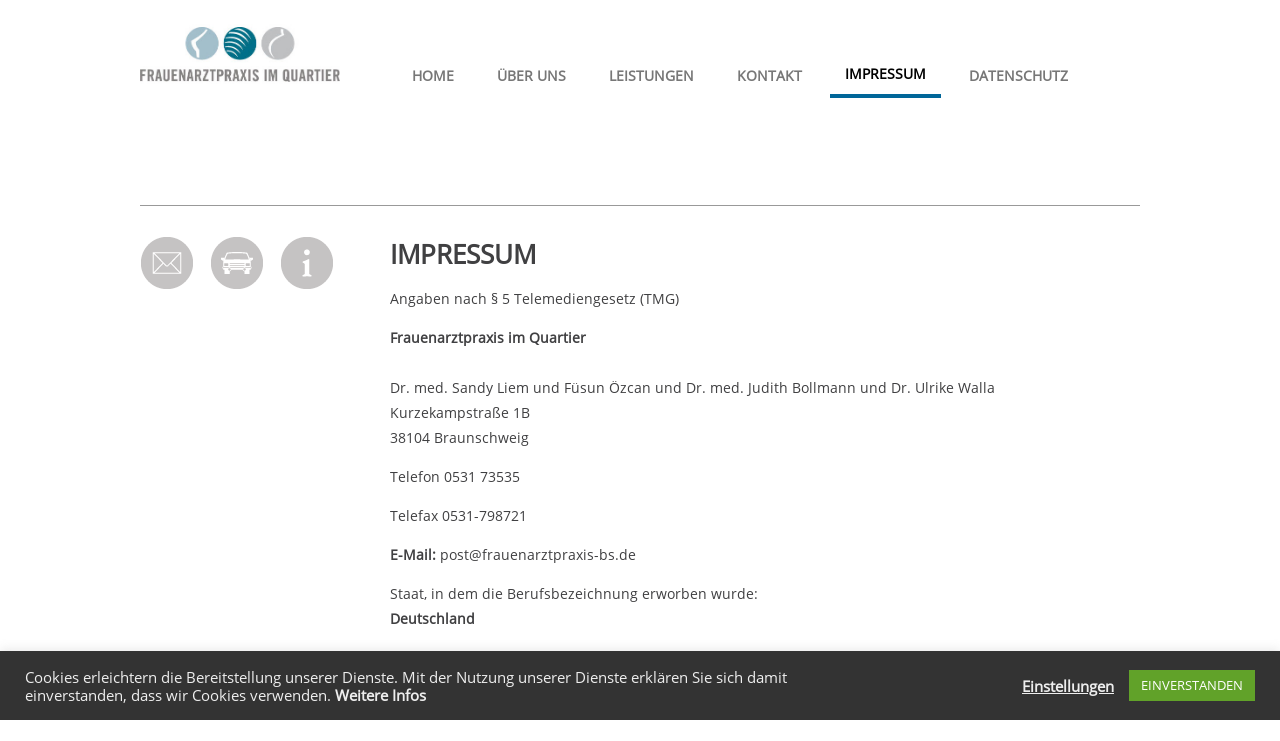

--- FILE ---
content_type: text/css
request_url: http://www.frauenarztpraxis-bs.de/wp-content/themes/Frauenarztpraxis/css/pure-min.css
body_size: 21795
content:


/*! normalize.css v1.1.2 | MIT License | git.io/normalize */

article,
aside,
details,
figcaption,
figure,
footer,
header,
hgroup,
main,
nav,
section,
summary {
	display: block
}

audio,
canvas,
video {
	display: inline-block;
	*display: inline;
	*zoom: 1
}

audio:not([controls]) {
	display: none;
	height: 0
}

[hidden] {
	display: none
}

html {
	font-size: 100%;
	-ms-text-size-adjust: 100%;
	-webkit-text-size-adjust: 100%
}

html,
button,
input,
select,
textarea {
	font-family: sans-serif
}

body {
	margin: 0
}

a:focus {
	outline: thin dotted
}

a:active,
a:hover {
	outline: 0
}

h1 {
	font-size: 2em;
	margin: .67em 0
}

h2 {
	font-size: 1.5em;
	margin: .83em 0
}

h3 {
	font-size: 1.17em;
	margin: 1em 0
}

h4 {
	font-size: 1em;
	margin: 1.33em 0
}

h5 {
	font-size: .83em;
	margin: 1.67em 0
}

h6 {
	font-size: .67em;
	margin: 2.33em 0
}

abbr[title] {
	border-bottom: 1px dotted
}

b,
strong {
	font-weight: 700
}

blockquote {
	margin: 1em 40px
}

dfn {
	font-style: italic
}

hr {
	-moz-box-sizing: content-box;
	box-sizing: content-box;
	height: 0
}

mark {
	background: #ff0;
	color: #000
}

p,
pre {
	margin: 1em 0
}

code,
kbd,
pre,
samp {
	font-family: monospace, serif;
	_font-family: 'courier new', monospace;
	font-size: 1em
}

pre {
	white-space: pre;
	white-space: pre-wrap;
	word-wrap: break-word
}

q {
	quotes: none
}

q:before,
q:after {
	content: '';
	content: none
}

small {
	font-size: 80%
}

sub,
sup {
	font-size: 75%;
	line-height: 0;
	position: relative;
	vertical-align: baseline
}

sup {
	top: -.5em
}

sub {
	bottom: -.25em
}

dl,
menu,
ol,
ul {
	margin: 1em 0
}

dd {
	margin: 0 0 0 40px
}

menu,
ol,
ul {
	padding: 0 0 0 40px
}

nav ul,
nav ol {
	list-style: none;
	list-style-image: none
}

img {
	border: 0;
	-ms-interpolation-mode: bicubic
}

svg:not(:root) {
	overflow: hidden
}

figure {
	margin: 0
}

form {
	margin: 0
}

fieldset {
	border: 1px solid silver;
	margin: 0 2px;
	padding: .35em .625em .75em
}

legend {
	border: 0;
	padding: 0;
	white-space: normal;
	*margin-left: -7px
}

button,
input,
select,
textarea {
	font-size: 100%;
	margin: 0;
	vertical-align: baseline;
	*vertical-align: middle
}

button,
input {
	line-height: normal
}

button,
select {
	text-transform: none
}

button,
html input[type=button],
input[type=reset],
input[type=submit] {
	-webkit-appearance: button;
	cursor: pointer;
	*overflow: visible
}

button[disabled],
html input[disabled] {
	cursor: default
}

input[type=checkbox],
input[type=radio] {
	box-sizing: border-box;
	padding: 0;
	*height: 13px;
	*width: 13px
}

input[type=search] {
	-webkit-appearance: textfield;
	-moz-box-sizing: content-box;
	-webkit-box-sizing: content-box;
	box-sizing: content-box
}

input[type=search]::-webkit-search-cancel-button,
input[type=search]::-webkit-search-decoration {
	-webkit-appearance: none
}

button::-moz-focus-inner,
input::-moz-focus-inner {
	border: 0;
	padding: 0
}

textarea {
	overflow: auto;
	vertical-align: top
}

table {
	border-collapse: collapse;
	border-spacing: 0
}

.pure-button {
	display: inline-block;
	*display: inline;
	zoom: 1;
	line-height: normal;
	white-space: nowrap;
	vertical-align: baseline;
	text-align: center;
	cursor: pointer;
	-webkit-user-drag: none;
	-webkit-user-select: none;
	-moz-user-select: none;
	-ms-user-select: none;
	user-select: none
}

.pure-button::-moz-focus-inner {
	padding: 0;
	border: 0
}

.pure-button {
	font-size: 100%;
	*font-size: 90%;
	*overflow: visible;
	padding: .5em 1.5em;
	color: #444;
	color: rgba(0, 0, 0, .8);
	*color: #444;
	border: 1px solid #999;
	border: 0 rgba(0, 0, 0, 0);
	background-color: #E6E6E6;
	text-decoration: none;
	border-radius: 2px;
	-webkit-transition: .1s linear -webkit-box-shadow;
	-moz-transition: .1s linear -moz-box-shadow;
	-ms-transition: .1s linear box-shadow;
	-o-transition: .1s linear box-shadow;
	transition: .1s linear box-shadow
}

.pure-button-hover,
.pure-button:hover,
.pure-button:focus {
	filter: progid:DXImageTransform.Microsoft.gradient(startColorstr='#00000000', endColorstr='#1a000000', GradientType=0);
	background-image: -webkit-gradient(linear, 0 0, 0 100%, from(transparent), color-stop(40%, rgba(0, 0, 0, .05)), to(rgba(0, 0, 0, .1)));
	background-image: -webkit-linear-gradient(transparent, rgba(0, 0, 0, .05) 40%, rgba(0, 0, 0, .1));
	background-image: -moz-linear-gradient(top, rgba(0, 0, 0, .05) 0, rgba(0, 0, 0, .1));
	background-image: -ms-linear-gradient(transparent, rgba(0, 0, 0, .05) 40%, rgba(0, 0, 0, .1));
	background-image: -o-linear-gradient(transparent, rgba(0, 0, 0, .05) 40%, rgba(0, 0, 0, .1));
	background-image: linear-gradient(transparent, rgba(0, 0, 0, .05) 40%, rgba(0, 0, 0, .1))
}

.pure-button:focus {
	outline: 0
}

.pure-button-active,
.pure-button:active {
	box-shadow: 0 0 0 1px rgba(0, 0, 0, .15) inset, 0 0 6px rgba(0, 0, 0, .2) inset
}

.pure-button[disabled],
.pure-button-disabled,
.pure-button-disabled:hover,
.pure-button-disabled:focus,
.pure-button-disabled:active {
	border: 0;
	background-image: none;
	filter: progid:DXImageTransform.Microsoft.gradient(enabled=false);
	filter: alpha(opacity=40);
	-khtml-opacity: .4;
	-moz-opacity: .4;
	opacity: .4;
	cursor: not-allowed;
	box-shadow: none
}

.pure-button-hidden {
	display: none
}

.pure-button::-moz-focus-inner {
	padding: 0;
	border: 0
}

.pure-button-primary,
.pure-button-selected,
a.pure-button-primary,
a.pure-button-selected {
	background-color: #0078e7;
	color: #fff
}

.pure-form input[type=text],
.pure-form input[type=password],
.pure-form input[type=email],
.pure-form input[type=url],
.pure-form input[type=date],
.pure-form input[type=month],
.pure-form input[type=time],
.pure-form input[type=datetime],
.pure-form input[type=datetime-local],
.pure-form input[type=week],
.pure-form input[type=number],
.pure-form input[type=search],
.pure-form input[type=tel],
.pure-form input[type=color],
.pure-form select,
.pure-form textarea {
	padding: .5em .6em;
	display: inline-block;
	border: 1px solid #ccc;
	font-size: .8em;
	box-shadow: inset 0 1px 3px #ddd;
	border-radius: 4px;
	-webkit-transition: .3s linear border;
	-moz-transition: .3s linear border;
	-ms-transition: .3s linear border;
	-o-transition: .3s linear border;
	transition: .3s linear border;
	-webkit-box-sizing: border-box;
	-moz-box-sizing: border-box;
	box-sizing: border-box
}

.pure-form input[type=text]:focus,
.pure-form input[type=password]:focus,
.pure-form input[type=email]:focus,
.pure-form input[type=url]:focus,
.pure-form input[type=date]:focus,
.pure-form input[type=month]:focus,
.pure-form input[type=time]:focus,
.pure-form input[type=datetime]:focus,
.pure-form input[type=datetime-local]:focus,
.pure-form input[type=week]:focus,
.pure-form input[type=number]:focus,
.pure-form input[type=search]:focus,
.pure-form input[type=tel]:focus,
.pure-form input[type=color]:focus,
.pure-form select:focus,
.pure-form textarea:focus {
	outline: 0;
	outline: thin dotted \9;
	border-color: #129FEA
}

.pure-form input[type=file]:focus,
.pure-form input[type=radio]:focus,
.pure-form input[type=checkbox]:focus {
	outline: thin dotted #333;
	outline: 1px auto #129FEA
}

.pure-form .pure-checkbox,
.pure-form .pure-radio {
	margin: .5em 0;
	display: block
}

.pure-form input[type=text][disabled],
.pure-form input[type=password][disabled],
.pure-form input[type=email][disabled],
.pure-form input[type=url][disabled],
.pure-form input[type=date][disabled],
.pure-form input[type=month][disabled],
.pure-form input[type=time][disabled],
.pure-form input[type=datetime][disabled],
.pure-form input[type=datetime-local][disabled],
.pure-form input[type=week][disabled],
.pure-form input[type=number][disabled],
.pure-form input[type=search][disabled],
.pure-form input[type=tel][disabled],
.pure-form input[type=color][disabled],
.pure-form select[disabled],
.pure-form textarea[disabled] {
	cursor: not-allowed;
	background-color: #eaeded;
	color: #cad2d3
}

.pure-form input[readonly],
.pure-form select[readonly],
.pure-form textarea[readonly] {
	background: #eee;
	color: #777;
	border-color: #ccc
}

.pure-form input:focus:invalid,
.pure-form textarea:focus:invalid,
.pure-form select:focus:invalid {
	color: #b94a48;
	border: 1px solid #ee5f5b
}

.pure-form input:focus:invalid:focus,
.pure-form textarea:focus:invalid:focus,
.pure-form select:focus:invalid:focus {
	border-color: #e9322d
}

.pure-form input[type=file]:focus:invalid:focus,
.pure-form input[type=radio]:focus:invalid:focus,
.pure-form input[type=checkbox]:focus:invalid:focus {
	outline-color: #e9322d
}

.pure-form select {
	border: 1px solid #ccc;
	background-color: #fff
}

.pure-form select[multiple] {
	height: auto
}

.pure-form label {
	margin: .5em 0 .2em;
	font-size: 90%
}

.pure-form fieldset {
	margin: 0;
	padding: .35em 0 .75em;
	border: 0
}

.pure-form legend {
	display: block;
	width: 100%;
	padding: .3em 0;
	margin-bottom: .3em;
	font-size: 125%;
	color: #333;
	border-bottom: 1px solid #e5e5e5
}

.pure-form-stacked input[type=text],
.pure-form-stacked input[type=password],
.pure-form-stacked input[type=email],
.pure-form-stacked input[type=url],
.pure-form-stacked input[type=date],
.pure-form-stacked input[type=month],
.pure-form-stacked input[type=time],
.pure-form-stacked input[type=datetime],
.pure-form-stacked input[type=datetime-local],
.pure-form-stacked input[type=week],
.pure-form-stacked input[type=number],
.pure-form-stacked input[type=search],
.pure-form-stacked input[type=tel],
.pure-form-stacked input[type=color],
.pure-form-stacked select,
.pure-form-stacked label,
.pure-form-stacked textarea {
	display: block;
	margin: .25em 0
}

.pure-form-aligned input,
.pure-form-aligned textarea,
.pure-form-aligned select,
.pure-form-aligned .pure-help-inline,
.pure-form-message-inline {
	display: inline-block;
	*display: inline;
	*zoom: 1;
	vertical-align: middle
}

.pure-form-aligned .pure-control-group {
	margin-bottom: .5em
}

.pure-form-aligned .pure-control-group label {
	text-align: right;
	display: inline-block;
	vertical-align: middle;
	width: 10em;
	margin: 0 1em 0 0
}

.pure-form-aligned .pure-controls {
	margin: 1.5em 0 0 10em
}

.pure-form input.pure-input-rounded,
.pure-form .pure-input-rounded {
	border-radius: 2em;
	padding: .5em 1em
}

.pure-form .pure-group fieldset {
	margin-bottom: 10px
}

.pure-form .pure-group input {
	display: block;
	padding: 10px;
	margin: 0;
	border-radius: 0;
	position: relative;
	top: -1px
}

.pure-form .pure-group input:focus {
	z-index: 2
}

.pure-form .pure-group input:first-child {
	top: 1px;
	border-radius: 4px 4px 0 0
}

.pure-form .pure-group input:last-child {
	top: -2px;
	border-radius: 0 0 4px 4px
}

.pure-form .pure-group button {
	margin: .35em 0
}

.pure-form .pure-input-1 {
	width: 100%
}

.pure-form .pure-input-2-3 {
	width: 66%
}

.pure-form .pure-input-1-2 {
	width: 50%
}

.pure-form .pure-input-1-3 {
	width: 33%
}

.pure-form .pure-input-1-4 {
	width: 25%
}

.pure-form .pure-help-inline,
.pure-form-message-inline {
	display: inline-block;
	padding-left: .3em;
	color: #666;
	vertical-align: middle;
	font-size: 90%
}

.pure-form-message {
	display: block;
	color: #666;
	font-size: 90%
}

@media only screen and (max-width :480px) {
	.pure-form button[type=submit] {
		margin: .7em 0 0
	}
	.pure-form input[type=text],
	.pure-form input[type=password],
	.pure-form input[type=email],
	.pure-form input[type=url],
	.pure-form input[type=date],
	.pure-form input[type=month],
	.pure-form input[type=time],
	.pure-form input[type=datetime],
	.pure-form input[type=datetime-local],
	.pure-form input[type=week],
	.pure-form input[type=number],
	.pure-form input[type=search],
	.pure-form input[type=tel],
	.pure-form input[type=color],
	.pure-form label {
		margin-bottom: .3em;
		display: block
	}
	.pure-group input[type=text],
	.pure-group input[type=password],
	.pure-group input[type=email],
	.pure-group input[type=url],
	.pure-group input[type=date],
	.pure-group input[type=month],
	.pure-group input[type=time],
	.pure-group input[type=datetime],
	.pure-group input[type=datetime-local],
	.pure-group input[type=week],
	.pure-group input[type=number],
	.pure-group input[type=search],
	.pure-group input[type=tel],
	.pure-group input[type=color] {
		margin-bottom: 0
	}
	.pure-form-aligned .pure-control-group label {
		margin-bottom: .3em;
		text-align: left;
		display: block;
		width: 100%
	}
	.pure-form-aligned .pure-controls {
		margin: 1.5em 0 0
	}
	.pure-form .pure-help-inline,
	.pure-form-message-inline,
	.pure-form-message {
		display: block;
		font-size: 80%;
		padding: .2em 0 .8em
	}
}

.pure-g {
	letter-spacing: -.31em;
	*letter-spacing: normal;
	*word-spacing: -.43em;
	text-rendering: optimizespeed;
	font-family: FreeSans, Arimo, "Droid Sans", Helvetica, Arial, sans-serif;
	display: -webkit-flex;
	-webkit-flex-flow: row wrap;
	display: -ms-flexbox;
	-ms-flex-flow: row wrap
}

.opera-only :-o-prefocus,
.pure-g {
	word-spacing: -.43em
}

.pure-u {
	display: inline-block;
	*display: inline;
	zoom: 1;
	letter-spacing: normal;
	word-spacing: normal;
	vertical-align: top;
	text-rendering: auto
}

.pure-g [class *="pure-u"] {
	font-family: sans-serif
}

.pure-u-1,
.pure-u-1-2,
.pure-u-1-3,
.pure-u-2-3,
.pure-u-1-4,
.pure-u-3-4,
.pure-u-1-5,
.pure-u-2-5,
.pure-u-3-5,
.pure-u-4-5,
.pure-u-1-6,
.pure-u-5-6,
.pure-u-1-8,
.pure-u-3-8,
.pure-u-5-8,
.pure-u-7-8,
.pure-u-1-12,
.pure-u-5-12,
.pure-u-7-12,
.pure-u-11-12,
.pure-u-1-24,
.pure-u-5-24,
.pure-u-7-24,
.pure-u-11-24,
.pure-u-13-24,
.pure-u-17-24,
.pure-u-19-24,
.pure-u-23-24 {
	display: inline-block;
	*display: inline;
	zoom: 1;
	letter-spacing: normal;
	word-spacing: normal;
	vertical-align: top;
	text-rendering: auto
}

.pure-u-1 {
	width: 100%
}

.pure-u-1-2 {
	width: 50%;
	*width: 49.969%
}

.pure-u-1-3 {
	width: 33.3333%;
	*width: 33.3023%
}

.pure-u-2-3 {
	width: 66.6667%;
	*width: 66.6357%
}

.pure-u-1-4 {
	width: 25%;
	*width: 24.969%
}

.pure-u-3-4 {
	width: 75%;
	*width: 74.969%
}

.pure-u-1-5 {
	width: 20%;
	*width: 19.969%
}

.pure-u-2-5 {
	width: 40%;
	*width: 39.969%
}

.pure-u-3-5 {
	width: 60%;
	*width: 59.969%
}

.pure-u-4-5 {
	width: 80%;
	*width: 79.969%
}

.pure-u-1-6 {
	width: 16.6667%;
	*width: 16.6357%
}

.pure-u-5-6 {
	width: 83.3333%;
	*width: 83.3023%
}

.pure-u-1-8 {
	width: 12.5%;
	*width: 12.469%
}

.pure-u-3-8 {
	width: 37.5%;
	*width: 37.469%
}

.pure-u-5-8 {
	width: 62.5%;
	*width: 62.469%
}

.pure-u-7-8 {
	width: 87.5%;
	*width: 87.469%
}

.pure-u-1-12 {
	width: 8.3333%;
	*width: 8.3023%
}

.pure-u-5-12 {
	width: 41.6667%;
	*width: 41.6357%
}

.pure-u-7-12 {
	width: 58.3333%;
	*width: 58.3023%
}

.pure-u-11-12 {
	width: 91.6667%;
	*width: 91.6357%
}

.pure-u-1-24 {
	width: 4.1667%;
	*width: 4.1357%
}

.pure-u-5-24 {
	width: 20.8333%;
	*width: 20.8023%
}

.pure-u-7-24 {
	width: 29.1667%;
	*width: 29.1357%
}

.pure-u-11-24 {
	width: 45.8333%;
	*width: 45.8023%
}

.pure-u-13-24 {
	width: 54.1667%;
	*width: 54.1357%
}

.pure-u-17-24 {
	width: 70.8333%;
	*width: 70.8023%
}

.pure-u-19-24 {
	width: 79.1667%;
	*width: 79.1357%
}

.pure-u-23-24 {
	width: 95.8333%;
	*width: 95.8023%
}

.pure-g-r {
	letter-spacing: -.31em;
	*letter-spacing: normal;
	*word-spacing: -.43em;
	font-family: FreeSans, Arimo, "Droid Sans", Helvetica, Arial, sans-serif;
	display: -webkit-flex;
	-webkit-flex-flow: row wrap;
	display: -ms-flexbox;
	-ms-flex-flow: row wrap
}

.opera-only :-o-prefocus,
.pure-g-r {
	word-spacing: -.43em
}

.pure-g-r [class *="pure-u"] {
	font-family: sans-serif
}

.pure-g-r img {
	max-width: 100%;
	height: auto
}

@media (min-width:980px) {
	.pure-visible-phone {
		display: none
	}
	.pure-visible-tablet {
		display: none
	}
	.pure-hidden-desktop {
		display: none
	}
}

@media (max-width:480px) {
	.pure-g-r>.pure-u,
	.pure-g-r>[class *="pure-u-"] {
		width: 100%
	}
}

@media (max-width:767px) {
	.pure-g-r>.pure-u,
	.pure-g-r>[class *="pure-u-"] {
		width: 100%
	}
	.pure-hidden-phone {
		display: none
	}
	.pure-visible-desktop {
		display: none
	}
}

@media (min-width:768px) and (max-width:979px) {
	.pure-hidden-tablet {
		display: none
	}
	.pure-visible-desktop {
		display: none
	}
}

.pure-menu ul {}

.pure-menu.pure-menu-open {
	visibility: visible;
	z-index: 2;
	width: 100%
}

.pure-menu ul {
	list-style: none;
	margin: 0;
	padding: 0;
	top: -10000px;
	z-index: 1
}

.pure-menu>ul {
	position: relative
}

.pure-menu-open>ul {
	left: 0;
	top: 0;
	visibility: visible
}

.pure-menu-open>ul:focus {
	outline: 0
}

.pure-menu li {
	position: relative
}

.pure-menu a,
.pure-menu .pure-menu-heading {
	display: block;
	color: inherit;
	line-height: 1.5em;
	padding: 5px 20px;
	text-decoration: none;
	white-space: nowrap
}

.pure-menu.pure-menu-horizontal>.pure-menu-heading {
	display: inline-block;
	*display: inline;
	zoom: 1;
	margin: 0;
	vertical-align: middle
}

.pure-menu.pure-menu-horizontal>ul {
	display: inline-block;
	*display: inline;
	zoom: 1;
	vertical-align: middle;
	height: 2.4em
}

.pure-menu li a {
	padding: 5px 20px
}

.pure-menu-can-have-children>.pure-menu-label:after {
	content: '\25B8';
	float: right;
	font-family: 'Lucida Grande', 'Lucida Sans Unicode', 'DejaVu Sans', sans-serif;
	margin-right: -20px;
	margin-top: -1px
}

.pure-menu-can-have-children>.pure-menu-label {
	padding-right: 30px
}

.pure-menu-separator {
	background-color: #dfdfdf;
	display: block;
	height: 1px;
	font-size: 0;
	margin: 7px 2px;
	overflow: hidden
}

.pure-menu-hidden {
	display: none
}

.pure-menu-fixed {
	position: fixed;
	top: 0;
	left: 0;
	width: 100%
}

.pure-menu-horizontal li {
	display: inline-block;
	*display: inline;
	zoom: 1;
	vertical-align: middle
}

.pure-menu-horizontal li li {
	display: block
}

.pure-menu-horizontal>.pure-menu-children>.pure-menu-can-have-children>.pure-menu-label:after {
	content: "\25BE"
}

.pure-menu-horizontal>.pure-menu-children>.pure-menu-can-have-children>.pure-menu-label {
	padding-right: 30px
}

.pure-menu-horizontal li.pure-menu-separator {
	height: 50%;
	width: 1px;
	margin: 0 7px
}

.pure-menu-horizontal li li.pure-menu-separator {
	height: 1px;
	width: auto;
	margin: 7px 2px
}

.pure-menu.pure-menu-open,
.pure-menu.pure-menu-horizontal li .pure-menu-children {
	background: #fff;
	border: 1px solid #b7b7b7
}

.pure-menu.pure-menu-horizontal,
.pure-menu.pure-menu-horizontal .pure-menu-heading {
	border: 0
}

.pure-menu a {
	border: 1px solid transparent;
	border-left: 0;
	border-right: 0
}

.pure-menu a,
.pure-menu .pure-menu-can-have-children>li:after {
	color: #777
}

.pure-menu .pure-menu-can-have-children>li:hover:after {
	color: #fff
}

.pure-menu .pure-menu-open {
	background: #dedede
}

.pure-menu li a:hover,
.pure-menu li a:focus {
background: #eee
}

header .pure-menu li a:hover,
header .pure-menu li a:focus {
		background: none;
		border-bottom: 4px solid #006699;
		margin-bottom: 0px;
	outline: 0;
	border-radius: 0px;
}


.pure-menu li.pure-menu-disabled a:hover,
.pure-menu li.pure-menu-disabled a:focus {
	background: #fff;
	color: #bfbfbf
}

.pure-menu .pure-menu-disabled>a {
	background-image: none;
	border-color: transparent;
	cursor: default
}

.pure-menu .pure-menu-disabled>a,
.pure-menu .pure-menu-can-have-children.pure-menu-disabled>a:after {
	color: #bfbfbf
}

.pure-menu .pure-menu-heading {
	color: #565d64;
	text-transform: uppercase;
	font-size: 90%;
	margin-top: .5em;
	border-bottom-width: 1px;
	border-bottom-style: solid;
	border-bottom-color: #dfdfdf
}

.pure-menu .pure-menu-selected a {
	color: #000
}

header .pure-menu .pure-menu-selected a {
			background: none;
			border-bottom: 4px solid #006699;
			margin-bottom: 0px;
	outline: 0;
	border-radius: 0px;
}



.pure-menu.pure-menu-open.pure-menu-fixed {
	border: 0;
	border-bottom: 1px solid #b7b7b7
}

.pure-paginator {
	letter-spacing: -.31em;
	*letter-spacing: normal;
	*word-spacing: -.43em;
	text-rendering: optimizespeed;
	list-style: none;
	margin: 0;
	padding: 0
}

.opera-only :-o-prefocus,
.pure-paginator {
	word-spacing: -.43em
}

.pure-paginator li {
	display: inline-block;
	*display: inline;
	zoom: 1;
	letter-spacing: normal;
	word-spacing: normal;
	vertical-align: top;
	text-rendering: auto
}

.pure-paginator .pure-button {
	border-radius: 0;
	padding: .8em 1.4em;
	vertical-align: top;
	height: 1.1em
}

.pure-paginator .pure-button:focus,
.pure-paginator .pure-button:active {
	outline-style: none
}

.pure-paginator .prev,
.pure-paginator .next {
	color: #C0C1C3;
	text-shadow: 0 -1px 0 rgba(0, 0, 0, .45)
}

.pure-paginator .prev {
	border-radius: 2px 0 0 2px
}

.pure-paginator .next {
	border-radius: 0 2px 2px 0
}

@media (max-width:480px) {
	.pure-menu-horizontal {
		width: 100%
	}
	.pure-menu-children li {
		display: block;
		border-bottom: 1px solid #000
	}
}

.pure-table {
	border-collapse: collapse;
	border-spacing: 0;
	empty-cells: show;
	border: 1px solid #cbcbcb
}

.pure-table caption {
	color: #000;
	font: italic 85%/1 arial, sans-serif;
	padding: 1em 0;
	text-align: center
}

.pure-table td,
.pure-table th {
	border-left: 1px solid #cbcbcb;
	border-width: 0 0 0 1px;
	font-size: inherit;
	margin: 0;
	overflow: visible;
	padding: 6px 12px
}

.pure-table td:first-child,
.pure-table th:first-child {
	border-left-width: 0
}

.pure-table thead {
	background: #e0e0e0;
	color: #000;
	text-align: left;
	vertical-align: bottom
}

.pure-table td {
	background-color: transparent
}

.pure-table-odd td {
	background-color: #f2f2f2
}

.pure-table-striped tr:nth-child(2n-1) td {
	background-color: #f2f2f2
}

.pure-table-bordered td {
	border-bottom: 1px solid #cbcbcb
}

.pure-table-bordered tbody>tr:last-child td,
.pure-table-horizontal tbody>tr:last-child td {
	border-bottom-width: 0
}

.pure-table-horizontal td,
.pure-table-horizontal th {
	border-width: 0 0 1px;
	border-bottom: 1px solid #cbcbcb
}

.pure-table-horizontal tbody>tr:last-child td {
	border-bottom-width: 0
}



--- FILE ---
content_type: text/css
request_url: http://www.frauenarztpraxis-bs.de/wp-content/themes/Frauenarztpraxis/css/responsive.css
body_size: 1609
content:
/*Responsive*/
@media only screen and (max-width :480px){
	#galerie > li{
		width: 45%;
		padding: 0 5% 5% 0;
	}
	#galerie.small > li{
		padding: 0 3.3% 3.3% 0 !important;
		width: 30% !important;
	}
}

@media (min-width:980px){
	#navigation{
		float: right;
	}
	#sub-menu > ul .pure-menu-heading{
		display: none !important;
	}
}

@media (max-width:767px){
	.logo-image{
		margin: 0 auto;
		display: block;
	}
	#navigation{
		position: relative;
		margin-top: 15px;
		height: 100%!important;
	}
	#navigation .pure-menu{
		position: relative;
		margin: 0 auto;
		max-width: 325px;
	}
	#navigation .pure-menu ul{
		height: 100% !important;
		margin: 0 !important;
		padding: 0 !important;
		list-style-type: none !important;
		text-align: center !important;
	}
	#navigation .pure-menu ul li{
		margin: 4px 10px;
		display: block !important;
		width: 100%;
	}
	#navigation .pure-menu ul li a{
		/*padding: 5px 10px;*/
	}
	#praxis-info, #contact-info{
		text-align: left;
		float: left;
	}
	#praxis-info, #contact-info{
		margin: 8px 0;
	}
	#sidebar{
		border-bottom: 1px solid #999;
	}
	#sub-menu > ul{
		padding-right: 0;
	}
	#sub-menu > ul li{
		text-align: center;
	}
	#sub-menu > ul li a{
		padding-right: 0;
	}
	.pure-menu.pure-menu-horizontal>ul{
		height: auto !important;
	}
}

@media (min-width:768px) and (max-width:979px){
	#navigation{
		float: right;
	}
	#navigation .pure-menu li{
		/*margin: 4px 12px;*/
	}
	#get-in-contact dd{
		margin: 10px 0 10px 0;
	}
	.pure-menu-open>ul .pure-menu-heading{
		display: none !important;
	}
	.pure-menu.pure-menu-horizontal>ul{
		height: auto !important;
	}
}


--- FILE ---
content_type: text/css
request_url: http://www.frauenarztpraxis-bs.de/wp-content/themes/Frauenarztpraxis/style.css
body_size: 8111
content:
/*
Theme Name: Illya - Frauenarztpraxis Adolfstr.
Theme URI: http://www.beverung.de/wp/
Description: Template WordPress für http://www.frauenarztpraxis-bs.de
Author: Illya Beverung
Author URI: http://www.beverung.de
*/


/*Base*/

/* open-sans-regular - latin */
@font-face {
  font-family: 'Open Sans';
  font-style: normal;
  font-weight: 400;
  src: url('/fonts/open-sans-v15-latin-regular.eot'); /* IE9 Compat Modes */
  src: local('Open Sans Regular'), local('OpenSans-Regular'),
       url('/fonts/open-sans-v15-latin-regular.eot?#iefix') format('embedded-opentype'), /* IE6-IE8 */
       url('/fonts/open-sans-v15-latin-regular.woff2') format('woff2'), /* Super Modern Browsers */
       url('/fonts/open-sans-v15-latin-regular.woff') format('woff'), /* Modern Browsers */
       url('/fonts/open-sans-v15-latin-regular.ttf') format('truetype'), /* Safari, Android, iOS */
       url('/fonts/open-sans-v15-latin-regular.svg#OpenSans') format('svg'); /* Legacy iOS */
}


body{
	font-family: 'Open Sans', Helvetica, Verdana sans-serif;
	color: #404042;
}
body,
.pure-g [class *= "pure-u"],
.pure-g-r [class *= "pure-u"] {
    /* Set you're content font stack here: */
/*    font-family: Georgia, Times, "Times New Roman", serif;*/
    font-family: 'Open Sans', Helvetica, Verdana sans-serif;

}
.container {
    margin: 0 auto;
	padding: 0 2em;
	max-width: 1000px;
	margin-bottom: 50px;
}
.l-box{
    margin-right: 10px;
    margin-left: 10px;
}
.clearfix:after {
    visibility: hidden;
    display: block;
    content: "";
    clear: both;
    height: 0;
}
.hidden{
    display: none;
}

/*Select text*/
::selection { background: #dedede;  }
::-moz-selection { background: #dedede;  }

span.block {
	display:block;
	float:left;
	width:65px;	
}

/*Typo*/
p,ul li{
	font-size: 14px;
	line-height: 25px;
	color: #404042;
}
b, strong{
    color: #404042;
}
h1,
h2,
h3,
h4,
h5{
	-ms-word-break: keep-all;
     word-break: kepp-all;
     word-break: kepp-word;
	-webkit-hyphens: auto;
   	-moz-hyphens: auto;
        hyphens: auto;
}

h1{
	font-size: 26px;
	font-weight: 400;
	text-transform: uppercase;
}
h2{
}
h3{
}
h4{
}
h5{

}

/*Buttons + Links*/
a {
   outline: 0;
}
a{
    font-weight: 700;
    color: #404042;
    text-decoration: none;
}
a:hover{
    text-decoration: underline;
}

/*Struktur*/
/*Main*/
#container{
	position: relative;
}
header{
	padding-top: 0px;
	padding-bottom: 20px;
	border-bottom: 1px solid #999999;
}
#main{
	padding-bottom: 50px;
	border-bottom: 1px solid #999999;
}
footer{
	padding-top: 20px;
	padding-bottom: 10px
}

/*Header*/
/*Logo*/

/*Navigation*/
#navigation{
	text-align: right;
	text-transform: uppercase;
	font-size: 13px;
	position: relative;
	height: 85px;
}
@-moz-document url-prefix() {
	#navigation{
		height: auto;
	}
}
#navigation .pure-menu{
	position: absolute;
	bottom: 0;
}
#navigation .pure-menu ul{
	height: auto;
	padding-left: 30px;
}
#navigation .pure-menu li{
	margin: 4px 15px;
	margin-bottom: 4px;
	border: none;
	float: left;
}
#navigation .pure-menu li:hover,
#navigation .pure-menu li:focus{
	background: none;
	border-bottom: 4px solid #006699;
	margin-bottom: 0px;
	outline: 0;
}
#navigation .pure-menu li.pure-menu-selected{
	border: none;
	border-bottom: 4px solid #006699!important;
	margin-bottom: 0px;
}
#navigation .pure-menu li a{
	border: none;
	text-decoration: none;
	padding: 5px 0;
	font-weight: 400;
}
#navigation .pure-menu li a:hover,
#navigation .pure-menu li a:focus{
	background: none;
	border: none;
}

/*Sidebar*/
#sidebar{
	padding-top: 0px;
}


#sub-menu{
	border: none;
}









#sub-menu{
	border: none;

}
#sub-menu > ul{
	border: none;
	padding-right: 30px;
}
#sub-menu > ul li.pure-menu-heading{
	margin-top: 0;
	padding: 7px 0;
	background-color: #404042;
	color: white;
}

#sub-menu > ul li{
	border-bottom: 1px solid #999999;
		text-align:left;
}
#sub-menu > ul li:hover,
#sub-menu > ul li.pure-menu-selected{
	border-bottom-color: #333333;
}
#sub-menu > ul li a{
	font-size: 14px;
	font-weight: 400;
	line-height: 23px;
	color: #404042;
	padding: 8px 20px 8px 0;
	white-space: normal;
}
#sub-menu > ul li a:hover,
#sub-menu > ul li.pure-menu-selected a{
	font-weight: 700;
	text-decoration: none;
	background: none;
	color:#006699;
}


/* SUBMENU */
.pure-menu .sub-menu { display: none; }
.current-menu-item .sub-menu, .current-menu-ancestor .sub-menu { display: block; } 


.pure-menu .sub-menu .menu-item {
margin-left:10px;

}
.pure-menu .sub-menu .menu-item a{
line-height: 15px !important;
}
#sub-menu > ul li ul li{
border-bottom-color: #fff !important;
}


#contact-container{
	float: left;
	margin-top: 20px;
	padding-right: 20px;
}
.praxis-info,
.times,
.address{
	margin: 10px 0;
	float: left;
	width: 100%;
}
.praxis-info > h5,
.times > h5,
.address > h5{
	margin: 0;
}
.praxis-info > p,
.times > p,
.address > p{
	margin: 0;
	font-size: 13px;
}
.address > p,
.address > span{
	float: left;
	line-height: 25px;
}
.address > span{
	padding: 0 5px;
}
#get-in-contact{
	display: block;
	float: left;
	width: 100%;
	list-style: none;
	margin: 0;
	padding: 0;
}
#get-in-contact li{
	float: left;
	margin: 10px 16px 10px 0;
}
#get-in-contact .mailto,
#get-in-contact .driveto,
#get-in-contact .info{
	width: 54px;
	height: 54px;
	display: block;
	float: left;
}
#get-in-contact .mailto{
	background: transparent url('images/kontakt.png') no-repeat;
}
#get-in-contact .mailto:hover{
	background: transparent url('images/kontakt_mouseover.png') no-repeat;
}
#get-in-contact .driveto{
	background: transparent url('images/anfahrt.png') no-repeat;
}
#get-in-contact .driveto:hover{
	background: transparent url('images/anfahrt_mouseover.png') no-repeat;
}
#get-in-contact .info{
	background: transparent url('images/info.png') no-repeat;
}
#get-in-contact .info:hover{
	background: transparent url('images/info_mouseover.png') no-repeat;
}

/*Font Resizer*/
#font-resizer-container{
	float: left;
	font-size: 14px;
	text-transform: lowercase;
	position: absolute;
	top: 5px;
	right: 30px;
}
.jfontsize-button {
  padding: 5px;
  color: #000;
}
.jfontsize-button:hover {
  font-weight: 700;
}
.jfontsize-disabled, .jfontsize-disabled:hover {
  color: #aaa;
}

/*Main-Container*/
#slider{
	padding: 0;
	margin: 0;
	overflow: hidden;
	margin-top: 20px;
	margin-bottom: 20px;
	max-height: 222px;
}
.bxslider{
	overflow: hidden;
	clear: both !important;
	padding: 0;
	margin: 0;
}
#slider ul li{
	z-index: 10;
	position: relative;
}
#galerie-container{
	float: left;
	width:100%;
}
#galerie{
	padding: 0px;
	list-style:  none;
	width: 100%;
}
#galerie > li{
	float: left;
	padding: 0 2% 2% 0;
	width: 22.5%;
	-ms-filter:"progid:DXImageTransform.Microsoft.Alpha(Opacity=80)";
	filter: alpha(opacity=80);
	opacity: .8;
}
#galerie.small > li{
	float: left;
	padding: 0 1.65% 1.65% 0;
	width: 15%;
	-ms-filter:"progid:DXImageTransform.Microsoft.Alpha(Opacity=80)";
	filter: alpha(opacity=80);
	opacity: .8;
}
#galerie > li:hover{
	-ms-filter:"progid:DXImageTransform.Microsoft.Alpha(Opacity=100)";
	filter: alpha(opacity=100);
	opacity: 1;
}
#galerie > li img{
	width: 100%;
	display: block
}
#galerie > li a{
	display: block;
}
#main-content{
margin-top: 20px;
}
#main-content h1{
	margin-top: 30px;
	margin-bottom: 10px;
}
#breadcrumb{

}
#breadcrumb p{
	text-transform: uppercase;
	margin: 0;
}
/*Footer*/
#praxis-info,
#contact-info{
	font-size: 14px;
	text-align: right;
	float: right;
	clear: both;
	margin: 2px 0;
	list-style: none;
	padding: 0;
}
#praxis-info li,
#contact-info li{
	float: left;
	margin: 0;
}
#praxis-info li span,
#contact-info li span{
	padding: 0 8px;
}

/*Crossbrowser Bugfix*/
/*Oldie*/
html.oldie #container{
	min-width: 900px;
}
html.oldie #sidebar #sub-menu .pure-hidden-desktop{
	display: none !important;
}
html.oldie #navigation{
	height: 85px !important;
}
html.oldie #navigation .pure-menu{
	right: 0px !important;
}
html.oldie a.lb-close{
    float: left!important;
	filter: none!important;
}
/*IE7*/
html.ie7 footer #contact-info{
	width: 674px !important;
}

/*IE8*/
html.ie8 #galerie-container{
	width: 100% !important;
}

/*IE9*/
html.ie9 #navigation{
	height: 85px;
}